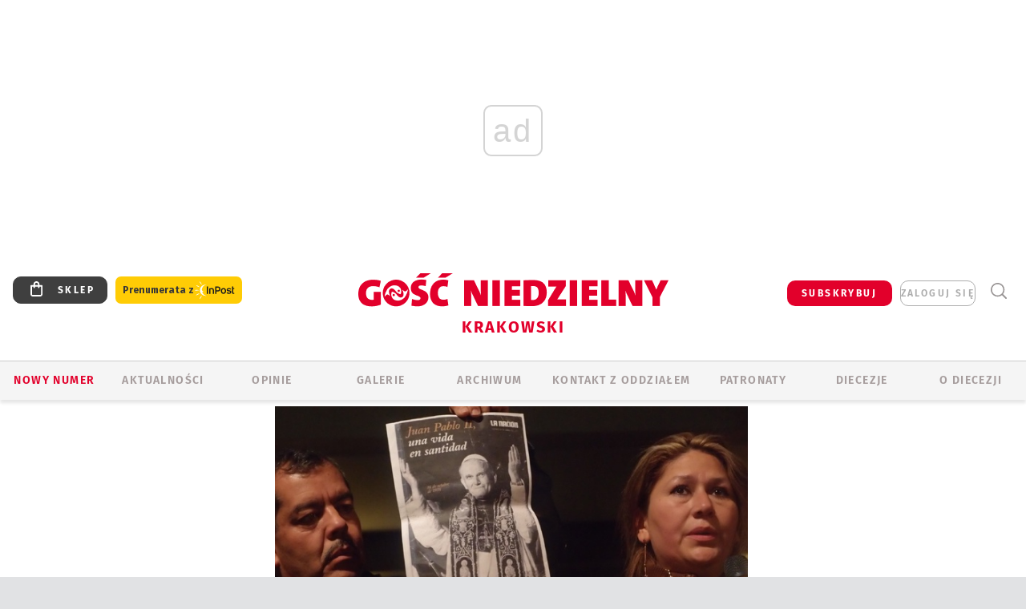

--- FILE ---
content_type: text/html; charset=utf-8
request_url: https://www.google.com/recaptcha/api2/anchor?ar=1&k=6LfKq5UUAAAAAMU4Rd1_l_MKSJAizQb5Mk_8bFA_&co=aHR0cHM6Ly9rcmFrb3cuZ29zYy5wbDo0NDM.&hl=en&v=PoyoqOPhxBO7pBk68S4YbpHZ&size=invisible&anchor-ms=20000&execute-ms=30000&cb=xn808l7db7ru
body_size: 48494
content:
<!DOCTYPE HTML><html dir="ltr" lang="en"><head><meta http-equiv="Content-Type" content="text/html; charset=UTF-8">
<meta http-equiv="X-UA-Compatible" content="IE=edge">
<title>reCAPTCHA</title>
<style type="text/css">
/* cyrillic-ext */
@font-face {
  font-family: 'Roboto';
  font-style: normal;
  font-weight: 400;
  font-stretch: 100%;
  src: url(//fonts.gstatic.com/s/roboto/v48/KFO7CnqEu92Fr1ME7kSn66aGLdTylUAMa3GUBHMdazTgWw.woff2) format('woff2');
  unicode-range: U+0460-052F, U+1C80-1C8A, U+20B4, U+2DE0-2DFF, U+A640-A69F, U+FE2E-FE2F;
}
/* cyrillic */
@font-face {
  font-family: 'Roboto';
  font-style: normal;
  font-weight: 400;
  font-stretch: 100%;
  src: url(//fonts.gstatic.com/s/roboto/v48/KFO7CnqEu92Fr1ME7kSn66aGLdTylUAMa3iUBHMdazTgWw.woff2) format('woff2');
  unicode-range: U+0301, U+0400-045F, U+0490-0491, U+04B0-04B1, U+2116;
}
/* greek-ext */
@font-face {
  font-family: 'Roboto';
  font-style: normal;
  font-weight: 400;
  font-stretch: 100%;
  src: url(//fonts.gstatic.com/s/roboto/v48/KFO7CnqEu92Fr1ME7kSn66aGLdTylUAMa3CUBHMdazTgWw.woff2) format('woff2');
  unicode-range: U+1F00-1FFF;
}
/* greek */
@font-face {
  font-family: 'Roboto';
  font-style: normal;
  font-weight: 400;
  font-stretch: 100%;
  src: url(//fonts.gstatic.com/s/roboto/v48/KFO7CnqEu92Fr1ME7kSn66aGLdTylUAMa3-UBHMdazTgWw.woff2) format('woff2');
  unicode-range: U+0370-0377, U+037A-037F, U+0384-038A, U+038C, U+038E-03A1, U+03A3-03FF;
}
/* math */
@font-face {
  font-family: 'Roboto';
  font-style: normal;
  font-weight: 400;
  font-stretch: 100%;
  src: url(//fonts.gstatic.com/s/roboto/v48/KFO7CnqEu92Fr1ME7kSn66aGLdTylUAMawCUBHMdazTgWw.woff2) format('woff2');
  unicode-range: U+0302-0303, U+0305, U+0307-0308, U+0310, U+0312, U+0315, U+031A, U+0326-0327, U+032C, U+032F-0330, U+0332-0333, U+0338, U+033A, U+0346, U+034D, U+0391-03A1, U+03A3-03A9, U+03B1-03C9, U+03D1, U+03D5-03D6, U+03F0-03F1, U+03F4-03F5, U+2016-2017, U+2034-2038, U+203C, U+2040, U+2043, U+2047, U+2050, U+2057, U+205F, U+2070-2071, U+2074-208E, U+2090-209C, U+20D0-20DC, U+20E1, U+20E5-20EF, U+2100-2112, U+2114-2115, U+2117-2121, U+2123-214F, U+2190, U+2192, U+2194-21AE, U+21B0-21E5, U+21F1-21F2, U+21F4-2211, U+2213-2214, U+2216-22FF, U+2308-230B, U+2310, U+2319, U+231C-2321, U+2336-237A, U+237C, U+2395, U+239B-23B7, U+23D0, U+23DC-23E1, U+2474-2475, U+25AF, U+25B3, U+25B7, U+25BD, U+25C1, U+25CA, U+25CC, U+25FB, U+266D-266F, U+27C0-27FF, U+2900-2AFF, U+2B0E-2B11, U+2B30-2B4C, U+2BFE, U+3030, U+FF5B, U+FF5D, U+1D400-1D7FF, U+1EE00-1EEFF;
}
/* symbols */
@font-face {
  font-family: 'Roboto';
  font-style: normal;
  font-weight: 400;
  font-stretch: 100%;
  src: url(//fonts.gstatic.com/s/roboto/v48/KFO7CnqEu92Fr1ME7kSn66aGLdTylUAMaxKUBHMdazTgWw.woff2) format('woff2');
  unicode-range: U+0001-000C, U+000E-001F, U+007F-009F, U+20DD-20E0, U+20E2-20E4, U+2150-218F, U+2190, U+2192, U+2194-2199, U+21AF, U+21E6-21F0, U+21F3, U+2218-2219, U+2299, U+22C4-22C6, U+2300-243F, U+2440-244A, U+2460-24FF, U+25A0-27BF, U+2800-28FF, U+2921-2922, U+2981, U+29BF, U+29EB, U+2B00-2BFF, U+4DC0-4DFF, U+FFF9-FFFB, U+10140-1018E, U+10190-1019C, U+101A0, U+101D0-101FD, U+102E0-102FB, U+10E60-10E7E, U+1D2C0-1D2D3, U+1D2E0-1D37F, U+1F000-1F0FF, U+1F100-1F1AD, U+1F1E6-1F1FF, U+1F30D-1F30F, U+1F315, U+1F31C, U+1F31E, U+1F320-1F32C, U+1F336, U+1F378, U+1F37D, U+1F382, U+1F393-1F39F, U+1F3A7-1F3A8, U+1F3AC-1F3AF, U+1F3C2, U+1F3C4-1F3C6, U+1F3CA-1F3CE, U+1F3D4-1F3E0, U+1F3ED, U+1F3F1-1F3F3, U+1F3F5-1F3F7, U+1F408, U+1F415, U+1F41F, U+1F426, U+1F43F, U+1F441-1F442, U+1F444, U+1F446-1F449, U+1F44C-1F44E, U+1F453, U+1F46A, U+1F47D, U+1F4A3, U+1F4B0, U+1F4B3, U+1F4B9, U+1F4BB, U+1F4BF, U+1F4C8-1F4CB, U+1F4D6, U+1F4DA, U+1F4DF, U+1F4E3-1F4E6, U+1F4EA-1F4ED, U+1F4F7, U+1F4F9-1F4FB, U+1F4FD-1F4FE, U+1F503, U+1F507-1F50B, U+1F50D, U+1F512-1F513, U+1F53E-1F54A, U+1F54F-1F5FA, U+1F610, U+1F650-1F67F, U+1F687, U+1F68D, U+1F691, U+1F694, U+1F698, U+1F6AD, U+1F6B2, U+1F6B9-1F6BA, U+1F6BC, U+1F6C6-1F6CF, U+1F6D3-1F6D7, U+1F6E0-1F6EA, U+1F6F0-1F6F3, U+1F6F7-1F6FC, U+1F700-1F7FF, U+1F800-1F80B, U+1F810-1F847, U+1F850-1F859, U+1F860-1F887, U+1F890-1F8AD, U+1F8B0-1F8BB, U+1F8C0-1F8C1, U+1F900-1F90B, U+1F93B, U+1F946, U+1F984, U+1F996, U+1F9E9, U+1FA00-1FA6F, U+1FA70-1FA7C, U+1FA80-1FA89, U+1FA8F-1FAC6, U+1FACE-1FADC, U+1FADF-1FAE9, U+1FAF0-1FAF8, U+1FB00-1FBFF;
}
/* vietnamese */
@font-face {
  font-family: 'Roboto';
  font-style: normal;
  font-weight: 400;
  font-stretch: 100%;
  src: url(//fonts.gstatic.com/s/roboto/v48/KFO7CnqEu92Fr1ME7kSn66aGLdTylUAMa3OUBHMdazTgWw.woff2) format('woff2');
  unicode-range: U+0102-0103, U+0110-0111, U+0128-0129, U+0168-0169, U+01A0-01A1, U+01AF-01B0, U+0300-0301, U+0303-0304, U+0308-0309, U+0323, U+0329, U+1EA0-1EF9, U+20AB;
}
/* latin-ext */
@font-face {
  font-family: 'Roboto';
  font-style: normal;
  font-weight: 400;
  font-stretch: 100%;
  src: url(//fonts.gstatic.com/s/roboto/v48/KFO7CnqEu92Fr1ME7kSn66aGLdTylUAMa3KUBHMdazTgWw.woff2) format('woff2');
  unicode-range: U+0100-02BA, U+02BD-02C5, U+02C7-02CC, U+02CE-02D7, U+02DD-02FF, U+0304, U+0308, U+0329, U+1D00-1DBF, U+1E00-1E9F, U+1EF2-1EFF, U+2020, U+20A0-20AB, U+20AD-20C0, U+2113, U+2C60-2C7F, U+A720-A7FF;
}
/* latin */
@font-face {
  font-family: 'Roboto';
  font-style: normal;
  font-weight: 400;
  font-stretch: 100%;
  src: url(//fonts.gstatic.com/s/roboto/v48/KFO7CnqEu92Fr1ME7kSn66aGLdTylUAMa3yUBHMdazQ.woff2) format('woff2');
  unicode-range: U+0000-00FF, U+0131, U+0152-0153, U+02BB-02BC, U+02C6, U+02DA, U+02DC, U+0304, U+0308, U+0329, U+2000-206F, U+20AC, U+2122, U+2191, U+2193, U+2212, U+2215, U+FEFF, U+FFFD;
}
/* cyrillic-ext */
@font-face {
  font-family: 'Roboto';
  font-style: normal;
  font-weight: 500;
  font-stretch: 100%;
  src: url(//fonts.gstatic.com/s/roboto/v48/KFO7CnqEu92Fr1ME7kSn66aGLdTylUAMa3GUBHMdazTgWw.woff2) format('woff2');
  unicode-range: U+0460-052F, U+1C80-1C8A, U+20B4, U+2DE0-2DFF, U+A640-A69F, U+FE2E-FE2F;
}
/* cyrillic */
@font-face {
  font-family: 'Roboto';
  font-style: normal;
  font-weight: 500;
  font-stretch: 100%;
  src: url(//fonts.gstatic.com/s/roboto/v48/KFO7CnqEu92Fr1ME7kSn66aGLdTylUAMa3iUBHMdazTgWw.woff2) format('woff2');
  unicode-range: U+0301, U+0400-045F, U+0490-0491, U+04B0-04B1, U+2116;
}
/* greek-ext */
@font-face {
  font-family: 'Roboto';
  font-style: normal;
  font-weight: 500;
  font-stretch: 100%;
  src: url(//fonts.gstatic.com/s/roboto/v48/KFO7CnqEu92Fr1ME7kSn66aGLdTylUAMa3CUBHMdazTgWw.woff2) format('woff2');
  unicode-range: U+1F00-1FFF;
}
/* greek */
@font-face {
  font-family: 'Roboto';
  font-style: normal;
  font-weight: 500;
  font-stretch: 100%;
  src: url(//fonts.gstatic.com/s/roboto/v48/KFO7CnqEu92Fr1ME7kSn66aGLdTylUAMa3-UBHMdazTgWw.woff2) format('woff2');
  unicode-range: U+0370-0377, U+037A-037F, U+0384-038A, U+038C, U+038E-03A1, U+03A3-03FF;
}
/* math */
@font-face {
  font-family: 'Roboto';
  font-style: normal;
  font-weight: 500;
  font-stretch: 100%;
  src: url(//fonts.gstatic.com/s/roboto/v48/KFO7CnqEu92Fr1ME7kSn66aGLdTylUAMawCUBHMdazTgWw.woff2) format('woff2');
  unicode-range: U+0302-0303, U+0305, U+0307-0308, U+0310, U+0312, U+0315, U+031A, U+0326-0327, U+032C, U+032F-0330, U+0332-0333, U+0338, U+033A, U+0346, U+034D, U+0391-03A1, U+03A3-03A9, U+03B1-03C9, U+03D1, U+03D5-03D6, U+03F0-03F1, U+03F4-03F5, U+2016-2017, U+2034-2038, U+203C, U+2040, U+2043, U+2047, U+2050, U+2057, U+205F, U+2070-2071, U+2074-208E, U+2090-209C, U+20D0-20DC, U+20E1, U+20E5-20EF, U+2100-2112, U+2114-2115, U+2117-2121, U+2123-214F, U+2190, U+2192, U+2194-21AE, U+21B0-21E5, U+21F1-21F2, U+21F4-2211, U+2213-2214, U+2216-22FF, U+2308-230B, U+2310, U+2319, U+231C-2321, U+2336-237A, U+237C, U+2395, U+239B-23B7, U+23D0, U+23DC-23E1, U+2474-2475, U+25AF, U+25B3, U+25B7, U+25BD, U+25C1, U+25CA, U+25CC, U+25FB, U+266D-266F, U+27C0-27FF, U+2900-2AFF, U+2B0E-2B11, U+2B30-2B4C, U+2BFE, U+3030, U+FF5B, U+FF5D, U+1D400-1D7FF, U+1EE00-1EEFF;
}
/* symbols */
@font-face {
  font-family: 'Roboto';
  font-style: normal;
  font-weight: 500;
  font-stretch: 100%;
  src: url(//fonts.gstatic.com/s/roboto/v48/KFO7CnqEu92Fr1ME7kSn66aGLdTylUAMaxKUBHMdazTgWw.woff2) format('woff2');
  unicode-range: U+0001-000C, U+000E-001F, U+007F-009F, U+20DD-20E0, U+20E2-20E4, U+2150-218F, U+2190, U+2192, U+2194-2199, U+21AF, U+21E6-21F0, U+21F3, U+2218-2219, U+2299, U+22C4-22C6, U+2300-243F, U+2440-244A, U+2460-24FF, U+25A0-27BF, U+2800-28FF, U+2921-2922, U+2981, U+29BF, U+29EB, U+2B00-2BFF, U+4DC0-4DFF, U+FFF9-FFFB, U+10140-1018E, U+10190-1019C, U+101A0, U+101D0-101FD, U+102E0-102FB, U+10E60-10E7E, U+1D2C0-1D2D3, U+1D2E0-1D37F, U+1F000-1F0FF, U+1F100-1F1AD, U+1F1E6-1F1FF, U+1F30D-1F30F, U+1F315, U+1F31C, U+1F31E, U+1F320-1F32C, U+1F336, U+1F378, U+1F37D, U+1F382, U+1F393-1F39F, U+1F3A7-1F3A8, U+1F3AC-1F3AF, U+1F3C2, U+1F3C4-1F3C6, U+1F3CA-1F3CE, U+1F3D4-1F3E0, U+1F3ED, U+1F3F1-1F3F3, U+1F3F5-1F3F7, U+1F408, U+1F415, U+1F41F, U+1F426, U+1F43F, U+1F441-1F442, U+1F444, U+1F446-1F449, U+1F44C-1F44E, U+1F453, U+1F46A, U+1F47D, U+1F4A3, U+1F4B0, U+1F4B3, U+1F4B9, U+1F4BB, U+1F4BF, U+1F4C8-1F4CB, U+1F4D6, U+1F4DA, U+1F4DF, U+1F4E3-1F4E6, U+1F4EA-1F4ED, U+1F4F7, U+1F4F9-1F4FB, U+1F4FD-1F4FE, U+1F503, U+1F507-1F50B, U+1F50D, U+1F512-1F513, U+1F53E-1F54A, U+1F54F-1F5FA, U+1F610, U+1F650-1F67F, U+1F687, U+1F68D, U+1F691, U+1F694, U+1F698, U+1F6AD, U+1F6B2, U+1F6B9-1F6BA, U+1F6BC, U+1F6C6-1F6CF, U+1F6D3-1F6D7, U+1F6E0-1F6EA, U+1F6F0-1F6F3, U+1F6F7-1F6FC, U+1F700-1F7FF, U+1F800-1F80B, U+1F810-1F847, U+1F850-1F859, U+1F860-1F887, U+1F890-1F8AD, U+1F8B0-1F8BB, U+1F8C0-1F8C1, U+1F900-1F90B, U+1F93B, U+1F946, U+1F984, U+1F996, U+1F9E9, U+1FA00-1FA6F, U+1FA70-1FA7C, U+1FA80-1FA89, U+1FA8F-1FAC6, U+1FACE-1FADC, U+1FADF-1FAE9, U+1FAF0-1FAF8, U+1FB00-1FBFF;
}
/* vietnamese */
@font-face {
  font-family: 'Roboto';
  font-style: normal;
  font-weight: 500;
  font-stretch: 100%;
  src: url(//fonts.gstatic.com/s/roboto/v48/KFO7CnqEu92Fr1ME7kSn66aGLdTylUAMa3OUBHMdazTgWw.woff2) format('woff2');
  unicode-range: U+0102-0103, U+0110-0111, U+0128-0129, U+0168-0169, U+01A0-01A1, U+01AF-01B0, U+0300-0301, U+0303-0304, U+0308-0309, U+0323, U+0329, U+1EA0-1EF9, U+20AB;
}
/* latin-ext */
@font-face {
  font-family: 'Roboto';
  font-style: normal;
  font-weight: 500;
  font-stretch: 100%;
  src: url(//fonts.gstatic.com/s/roboto/v48/KFO7CnqEu92Fr1ME7kSn66aGLdTylUAMa3KUBHMdazTgWw.woff2) format('woff2');
  unicode-range: U+0100-02BA, U+02BD-02C5, U+02C7-02CC, U+02CE-02D7, U+02DD-02FF, U+0304, U+0308, U+0329, U+1D00-1DBF, U+1E00-1E9F, U+1EF2-1EFF, U+2020, U+20A0-20AB, U+20AD-20C0, U+2113, U+2C60-2C7F, U+A720-A7FF;
}
/* latin */
@font-face {
  font-family: 'Roboto';
  font-style: normal;
  font-weight: 500;
  font-stretch: 100%;
  src: url(//fonts.gstatic.com/s/roboto/v48/KFO7CnqEu92Fr1ME7kSn66aGLdTylUAMa3yUBHMdazQ.woff2) format('woff2');
  unicode-range: U+0000-00FF, U+0131, U+0152-0153, U+02BB-02BC, U+02C6, U+02DA, U+02DC, U+0304, U+0308, U+0329, U+2000-206F, U+20AC, U+2122, U+2191, U+2193, U+2212, U+2215, U+FEFF, U+FFFD;
}
/* cyrillic-ext */
@font-face {
  font-family: 'Roboto';
  font-style: normal;
  font-weight: 900;
  font-stretch: 100%;
  src: url(//fonts.gstatic.com/s/roboto/v48/KFO7CnqEu92Fr1ME7kSn66aGLdTylUAMa3GUBHMdazTgWw.woff2) format('woff2');
  unicode-range: U+0460-052F, U+1C80-1C8A, U+20B4, U+2DE0-2DFF, U+A640-A69F, U+FE2E-FE2F;
}
/* cyrillic */
@font-face {
  font-family: 'Roboto';
  font-style: normal;
  font-weight: 900;
  font-stretch: 100%;
  src: url(//fonts.gstatic.com/s/roboto/v48/KFO7CnqEu92Fr1ME7kSn66aGLdTylUAMa3iUBHMdazTgWw.woff2) format('woff2');
  unicode-range: U+0301, U+0400-045F, U+0490-0491, U+04B0-04B1, U+2116;
}
/* greek-ext */
@font-face {
  font-family: 'Roboto';
  font-style: normal;
  font-weight: 900;
  font-stretch: 100%;
  src: url(//fonts.gstatic.com/s/roboto/v48/KFO7CnqEu92Fr1ME7kSn66aGLdTylUAMa3CUBHMdazTgWw.woff2) format('woff2');
  unicode-range: U+1F00-1FFF;
}
/* greek */
@font-face {
  font-family: 'Roboto';
  font-style: normal;
  font-weight: 900;
  font-stretch: 100%;
  src: url(//fonts.gstatic.com/s/roboto/v48/KFO7CnqEu92Fr1ME7kSn66aGLdTylUAMa3-UBHMdazTgWw.woff2) format('woff2');
  unicode-range: U+0370-0377, U+037A-037F, U+0384-038A, U+038C, U+038E-03A1, U+03A3-03FF;
}
/* math */
@font-face {
  font-family: 'Roboto';
  font-style: normal;
  font-weight: 900;
  font-stretch: 100%;
  src: url(//fonts.gstatic.com/s/roboto/v48/KFO7CnqEu92Fr1ME7kSn66aGLdTylUAMawCUBHMdazTgWw.woff2) format('woff2');
  unicode-range: U+0302-0303, U+0305, U+0307-0308, U+0310, U+0312, U+0315, U+031A, U+0326-0327, U+032C, U+032F-0330, U+0332-0333, U+0338, U+033A, U+0346, U+034D, U+0391-03A1, U+03A3-03A9, U+03B1-03C9, U+03D1, U+03D5-03D6, U+03F0-03F1, U+03F4-03F5, U+2016-2017, U+2034-2038, U+203C, U+2040, U+2043, U+2047, U+2050, U+2057, U+205F, U+2070-2071, U+2074-208E, U+2090-209C, U+20D0-20DC, U+20E1, U+20E5-20EF, U+2100-2112, U+2114-2115, U+2117-2121, U+2123-214F, U+2190, U+2192, U+2194-21AE, U+21B0-21E5, U+21F1-21F2, U+21F4-2211, U+2213-2214, U+2216-22FF, U+2308-230B, U+2310, U+2319, U+231C-2321, U+2336-237A, U+237C, U+2395, U+239B-23B7, U+23D0, U+23DC-23E1, U+2474-2475, U+25AF, U+25B3, U+25B7, U+25BD, U+25C1, U+25CA, U+25CC, U+25FB, U+266D-266F, U+27C0-27FF, U+2900-2AFF, U+2B0E-2B11, U+2B30-2B4C, U+2BFE, U+3030, U+FF5B, U+FF5D, U+1D400-1D7FF, U+1EE00-1EEFF;
}
/* symbols */
@font-face {
  font-family: 'Roboto';
  font-style: normal;
  font-weight: 900;
  font-stretch: 100%;
  src: url(//fonts.gstatic.com/s/roboto/v48/KFO7CnqEu92Fr1ME7kSn66aGLdTylUAMaxKUBHMdazTgWw.woff2) format('woff2');
  unicode-range: U+0001-000C, U+000E-001F, U+007F-009F, U+20DD-20E0, U+20E2-20E4, U+2150-218F, U+2190, U+2192, U+2194-2199, U+21AF, U+21E6-21F0, U+21F3, U+2218-2219, U+2299, U+22C4-22C6, U+2300-243F, U+2440-244A, U+2460-24FF, U+25A0-27BF, U+2800-28FF, U+2921-2922, U+2981, U+29BF, U+29EB, U+2B00-2BFF, U+4DC0-4DFF, U+FFF9-FFFB, U+10140-1018E, U+10190-1019C, U+101A0, U+101D0-101FD, U+102E0-102FB, U+10E60-10E7E, U+1D2C0-1D2D3, U+1D2E0-1D37F, U+1F000-1F0FF, U+1F100-1F1AD, U+1F1E6-1F1FF, U+1F30D-1F30F, U+1F315, U+1F31C, U+1F31E, U+1F320-1F32C, U+1F336, U+1F378, U+1F37D, U+1F382, U+1F393-1F39F, U+1F3A7-1F3A8, U+1F3AC-1F3AF, U+1F3C2, U+1F3C4-1F3C6, U+1F3CA-1F3CE, U+1F3D4-1F3E0, U+1F3ED, U+1F3F1-1F3F3, U+1F3F5-1F3F7, U+1F408, U+1F415, U+1F41F, U+1F426, U+1F43F, U+1F441-1F442, U+1F444, U+1F446-1F449, U+1F44C-1F44E, U+1F453, U+1F46A, U+1F47D, U+1F4A3, U+1F4B0, U+1F4B3, U+1F4B9, U+1F4BB, U+1F4BF, U+1F4C8-1F4CB, U+1F4D6, U+1F4DA, U+1F4DF, U+1F4E3-1F4E6, U+1F4EA-1F4ED, U+1F4F7, U+1F4F9-1F4FB, U+1F4FD-1F4FE, U+1F503, U+1F507-1F50B, U+1F50D, U+1F512-1F513, U+1F53E-1F54A, U+1F54F-1F5FA, U+1F610, U+1F650-1F67F, U+1F687, U+1F68D, U+1F691, U+1F694, U+1F698, U+1F6AD, U+1F6B2, U+1F6B9-1F6BA, U+1F6BC, U+1F6C6-1F6CF, U+1F6D3-1F6D7, U+1F6E0-1F6EA, U+1F6F0-1F6F3, U+1F6F7-1F6FC, U+1F700-1F7FF, U+1F800-1F80B, U+1F810-1F847, U+1F850-1F859, U+1F860-1F887, U+1F890-1F8AD, U+1F8B0-1F8BB, U+1F8C0-1F8C1, U+1F900-1F90B, U+1F93B, U+1F946, U+1F984, U+1F996, U+1F9E9, U+1FA00-1FA6F, U+1FA70-1FA7C, U+1FA80-1FA89, U+1FA8F-1FAC6, U+1FACE-1FADC, U+1FADF-1FAE9, U+1FAF0-1FAF8, U+1FB00-1FBFF;
}
/* vietnamese */
@font-face {
  font-family: 'Roboto';
  font-style: normal;
  font-weight: 900;
  font-stretch: 100%;
  src: url(//fonts.gstatic.com/s/roboto/v48/KFO7CnqEu92Fr1ME7kSn66aGLdTylUAMa3OUBHMdazTgWw.woff2) format('woff2');
  unicode-range: U+0102-0103, U+0110-0111, U+0128-0129, U+0168-0169, U+01A0-01A1, U+01AF-01B0, U+0300-0301, U+0303-0304, U+0308-0309, U+0323, U+0329, U+1EA0-1EF9, U+20AB;
}
/* latin-ext */
@font-face {
  font-family: 'Roboto';
  font-style: normal;
  font-weight: 900;
  font-stretch: 100%;
  src: url(//fonts.gstatic.com/s/roboto/v48/KFO7CnqEu92Fr1ME7kSn66aGLdTylUAMa3KUBHMdazTgWw.woff2) format('woff2');
  unicode-range: U+0100-02BA, U+02BD-02C5, U+02C7-02CC, U+02CE-02D7, U+02DD-02FF, U+0304, U+0308, U+0329, U+1D00-1DBF, U+1E00-1E9F, U+1EF2-1EFF, U+2020, U+20A0-20AB, U+20AD-20C0, U+2113, U+2C60-2C7F, U+A720-A7FF;
}
/* latin */
@font-face {
  font-family: 'Roboto';
  font-style: normal;
  font-weight: 900;
  font-stretch: 100%;
  src: url(//fonts.gstatic.com/s/roboto/v48/KFO7CnqEu92Fr1ME7kSn66aGLdTylUAMa3yUBHMdazQ.woff2) format('woff2');
  unicode-range: U+0000-00FF, U+0131, U+0152-0153, U+02BB-02BC, U+02C6, U+02DA, U+02DC, U+0304, U+0308, U+0329, U+2000-206F, U+20AC, U+2122, U+2191, U+2193, U+2212, U+2215, U+FEFF, U+FFFD;
}

</style>
<link rel="stylesheet" type="text/css" href="https://www.gstatic.com/recaptcha/releases/PoyoqOPhxBO7pBk68S4YbpHZ/styles__ltr.css">
<script nonce="1RrKbpkg1mzozfzcsuPgsg" type="text/javascript">window['__recaptcha_api'] = 'https://www.google.com/recaptcha/api2/';</script>
<script type="text/javascript" src="https://www.gstatic.com/recaptcha/releases/PoyoqOPhxBO7pBk68S4YbpHZ/recaptcha__en.js" nonce="1RrKbpkg1mzozfzcsuPgsg">
      
    </script></head>
<body><div id="rc-anchor-alert" class="rc-anchor-alert"></div>
<input type="hidden" id="recaptcha-token" value="[base64]">
<script type="text/javascript" nonce="1RrKbpkg1mzozfzcsuPgsg">
      recaptcha.anchor.Main.init("[\x22ainput\x22,[\x22bgdata\x22,\x22\x22,\[base64]/[base64]/[base64]/[base64]/[base64]/UltsKytdPUU6KEU8MjA0OD9SW2wrK109RT4+NnwxOTI6KChFJjY0NTEyKT09NTUyOTYmJk0rMTxjLmxlbmd0aCYmKGMuY2hhckNvZGVBdChNKzEpJjY0NTEyKT09NTYzMjA/[base64]/[base64]/[base64]/[base64]/[base64]/[base64]/[base64]\x22,\[base64]\\u003d\\u003d\x22,\x22FEXDsMOMw7fDn8ORLcOQUSfDi3lIQcKiIE5Yw43DskLDu8OXwqNgFhI/[base64]/w4BnMMOhwr50CcOSw7cnTcKzBsOowoAGw7poZTPCisK6dzTDqA7CsDTClcK4JMOawq4awpzDlwxEHDs1w4F9woE+ZMKmflfDoyRYZWPDisKdwppuecKgdsK3wqcrUMO0w4B4C3I/[base64]/[base64]/dsKPw4nDvsOLOVElwpPDgmnCn8OWSiXDpMOTwp/DvMOewoXDqDDDvsKww5rCqn0GPGQvV2R2L8KbZH8oXTJJNCLClRvDu2l3w6TDqgkUEMOYw4FOw6LCtQXDoifDn8KPwo80NUcmYcOXShnCk8OzRl3DtsOVw71lwpwPHMOQw7pob8OBbzQhE8OQwoXDihpOw47CrgrDjWPCgUPDg8KzwohbwpDCsznDiwJ/[base64]/CicOCSsKQVsKCw5pjwqRUCMOVwosBasOrwpMOw7LCtSbDn0QqdR/DmH8gHsKMw6HDtsONbhrCnFg3w48Owo8Ww4PCsxEED1bDscOqw5EIwpDDocOyw6lLYQ1nwp7DlsKwwp7DrcK+wrcif8KHw43CrMKyTcO1dMO2BwIAfMO3wpPClRs/w6DDmWkyw4Mbw7rDrD5VW8KNHcKOBcKVOcOTw70mVMOFKjTCrMOLOMKQwooMfHnCjsKcw5PDoyPDjXQhXE5fF1kvwpfDjGDDuTrDpcOVF0bDlgHDjUPCjjvCncKqwpQpw7k3WWokwoXCtH8+w6DDq8Oxwr/Dt3cCw7vDnXMEXV58w4Bka8K5wpvClkfDolzDgsODw6EowpBOcMODw5vCmgkYw4ZhBHUWwrdEJTMQYmlNwrNtecK1FsKqJ3snT8KFUBzCiiXCgBXDnMKZwrvCj8KKwoBYwrYbQ8OfU8O6NToHwrF2wp1hBDzDiMOjFXZzwrbDk0/CjwTCpGvCizzDnMOsw4BowoJzw7JDfTHCkkrDvxXDq8ONWQUXWcOld18QdEPDoVg4Oz7CqFVlO8Ocwqg/IzA4Yj7DmMKbNHVQwovDgzPDt8Oow5kCDkTDr8OYFWLDkwA0bMKdQmo8w6nDhknDj8KWw7R4w4s/BsK2UlDCucKWwoVFYnHDqMKgUyTDvMK5WcOvwr3CoBkLwp7CiH5tw5QiL8OVO2/CoW7DsEjCtMKAKsKPwrs+WcKYL8O9KsKFL8KGTQfCtGBuC8KnPcKkCRQswo7CtMOvwqsxXsO9Sl3DksOvw4vClV0LSsO+wop+wq4twrHCpUc+AcOowqpWHcOowokUT11iw7/DlcKZK8Kdwp7CjcKRJsKOEiXDl8OewrFTwpvDpcKGwo3DmMK7AcOjIB8hw7A8S8KuOcO7Qwk6wpkGdS3DqlYsGX4Jw7vDlsKfwpR/wpTDlcOdfDTClSPCqMOTR8Kuw7TCqkjDlMOWMMOPRcOmGF0nw6gtYsONCMOND8Osw7/DqhXCv8OCw6pqfsOlBVrCoVlZwq07cMOJCwpUbMOawopcCF7CoUjDlnzCrgnCqlJDwqQgw5nDgjvCpCELw6tcw5PCs1HDlcKkVxvCqE/CjsOVwpDDvMKLDUfDrsKnw4sPwrfDicKEw6/[base64]/CiyAOwo0/YsKow4rCoDl6wrAkwqHDiSrCtVbCgW7CssKAwp9+KcKrNsKRw4tcwrfCuBnDiMK4w7vDucKHVcK6XMOADW42wqbCvGHCjgzCkW1/w54Gw4fCkcOOwqxPHMKUecO3w7zDvMKyQsKrw6fCsXXCrwLCqTfCnmZLw7NlfsKGw71tdEcJwpTCtVA+U2PDmQDCr8Kyd3ldwo7Cpw/Chy8Ew4Ntw5TCoMO+wrh3X8KAIcKRR8OQw6Y0w7bCgBwVP8KjFsKhwpHCusKTwozCosKSasKxw6rCocODw47CtMKfwr0dwpVUHjgQH8Kzw4TDmcOZGFRHSXhFw7F4KWbCk8OnN8KHw4fCmsOhwrrDtMO4OcKUIzTDp8KnIMOlfSTDtMKqwoxBwq3DvMOhwrXDoxDClC/DiMK/GH3DkVzDlAxZwpPCgsK2w5E6wobDjcKoH8K1w77CncKewpUpVsKXw5/CmhHCgx3CrCzDgBPCo8OfecOBw5nDssO/wqvCncOGw63DiDTCvsOCKcKLeBTCtcK2JMKSw7BZB0FrVMOce8K+LxQDXx7Dm8KIwqbDvsOywostw6k6FhLDnnfDpEbDlcOZwqbDlQ4Rw61FCDATw4LCsSjDlhE9HlTDkEZmw5nDsVjCm8O8wpHCsQXDmcKxwrpvw7I3w65lwqDDuMOhw63ClD9COQV0bBgkwrDDm8K/wozCmsKow7nDux7CsAsddQE3FsKiPF/Dq3IAw7HCvcK8KMKRwopOQsKtw7LCicOKwpMlw4vCuMO1w4nCosKUdsKlWhXCusKWw4jCmz3CvzbDtMOrwrPDuTRKwq0zw7dewofDisO7Xj1ERyPDqsKsKCXCqsKTw5nDoEA4w77Ds33DqcK4wpDCtk/CpREcGVg0wq/DhE/CuFsTCsOIwqUXRBvDjzFWU8K7w5fDunNTwrnCkcO/bQLCs2LDn8KIS8O4O2LDjMOMMDICTnADdF0BwozCqVPCmBp1w4/ChjTCrG16OsK8wqjCgEfDnEoow5HDm8O4Ei/CvMOeU8OmJHYcQB3DmCJ+wrscwoDDkzPDoQsow6LDl8KSVcOdK8KPwqbDkcKNw7RxBcOtM8KnOlDCtgbDgXMvBDrCnsOiwoM7VG1Ew6LDtlMtZivCsG1CMcKTYgx/w6vChzDCo1wmw6Z9wqhRGTjDjcKdCHcAMThQw5rDjAc1wrvDicK5UwnDvsKUw6zDl2PCkGfCvMKLwqXDh8KXw4cOScOwwpTCik/[base64]/DncOmw6kuwrUALyfCqMOmMcOqwr0iOsKOw4FNYwHCusOQY8OBHsOjYTXCrW3CjCrDnmbCnMKKJ8KjMcOhLV3DpxDCuw/Dp8Oswr7CgsK4w7QyecOiw4xHGlHDqm3DhXzCpnfCthIaSgbDvMOiw6/DssOMwrLCmHsrW3PCkwJdesKWw4PCh8OxwqzCozfDkTkndGoID11gXBPDrmjClsKLwr7CksKkLsO6w6nDu8OGRWvCjXfDlU7Du8OuCMO5wrPDtcK6w63DgsK/IjtPw7sMwprDm0wnwpnCucOJw687w75lwrjCpMKaYgrDsFzDucO0woA3w4ozacKcw4DCrEHDqcKHw5vDn8O6YD/Ds8OIw7bDtALCgMKjfUDCpVsHw6vChMODwog4AMOLw5/Cg2Bgw4x7w6DDh8Oza8ObewjCpMO4Q1fDklI+woDChDobwrdow58mSm/Dnk1Gw41Nwq8VwqBVwqJTwq5KDXXCjWzChsKtwprCqsKfw6gUw5lpwoxrwoDCn8ObOG8gw69gw58TwqTDl0XCq8OJR8OYNVzDhi9cacO5BQ14TMK8wqbDsQbCkBEsw45DwpLDpsKMwr0pZMKZw594w5NVJzwgw45sBFYEw6vCrCHDusOfMMO/LcKiCkcfdzZHwrfCg8OVwqRqd8OqwowcwoQ1w4XCocKEDwd0c27DlcOdw7fCt27DksOtT8K1MMOkUULCr8KsUsKDG8KZXCHDsgk5WXHCssKAG8O/w6PDtMKUBcOkw65Tw4AywqbDgylffT3DjDLCsgIPT8Ofb8KLQsKPCMKwKMK4wrokw5zDjgXCkcOJHsOqwrLCqy/ClMOgw5UXZ0kRw4w2wo7ChhvCpRDDmwg8RcOVQ8Odw4xDX8Kuw75heFvDu3FuwrzDry7Ds0B7STbDu8OaHsOnPsOzw50/w7o9aMOQbHkHwpvDgMKKwrDCjsOZaTU8BMOnM8K3w7bDmsKTPsKPAcOTwrFGFcKzZMKXBsKKNsOCTsK/wqTCliI1wqRVScOtVDNdYMKdw4bDsVnCrhd7wqvCv0bDhsOgw4PDsjHDq8OowqTDtMOrQ8OdLHHCgsOmK8OuIzpAATJRcQLCoHlCw6PCtynDo3XCrcOwCMOsVE0DJ2vCi8KMw5Y6DifCgcOYwpDDgsKkw6QuPMKowpt5TMK/FsOHVMOpwqTDl8KaNmjCkjxcH3g7woRlScOdQgBxaMODwrTCo8Ozwr1bFsOjw57DhgURwp7DtcOnwrvCusKZwo0twqHCjnbDqE7CmcKYwpTDo8O+wpvCi8KKwqzCkcKpGGgDDcOSw45gwql5elPCjSHCj8Kwwo/Cm8OSOsKSw4DCpsO/XhEwCSd1SsKvaMKaw6vDumPClRQWwp3Ck8OFw5XDizvDo27DrBnClFbCiUokw5YOwocdw7BKw4HDgQ8rwpVywo7CrcOeDMKrw5YXdsK0w6/DhmzCjmFAFG9TNcOOWEzCmcKCw4N6WnHDl8KfK8O4MR1rwqlkQGk/NBAowrJoSX4mw6MFw7Vhb8O/w7lCecO0wpHCmlBCRcKhwozCjcOZacODMsO0TnzDksKOwo0mw6R3wqNPQ8OFw7dCwpfCpsKAPsO7LADCksKLwpLDo8K1MMObC8O6w5gIwoA5fEQqwpXDkcO3wqbCtw/DuMOgw6dow6/DikvCnTB9A8KWwrHDmh1yMWHCtlo0BMKbL8KjI8KWLw7DozJQwrXCuMO3F0bCuGE3e8KyfsKXwr5DfnzDoy9vwq/[base64]/MMKBDMKQcMK0fl4vw7ZRwrvCkA94GGM7w6XCpsOqBTV6w6vCumUmwrc7w7nCiDfCsQHCoB/DocOLYcKnw5tEwq0Ow6s+JMKpwqDClG4qVMOxSD/Dg1TDhMOQYT/Dl2RHYWMwcMK3NUgnwp0Cw6PDrkpXwrjDmsK0w4vDnjIZI8KOwqnDv8OewplYwpYFIUYeZSbCti3DqC7DqDjCqsOHPcO5wp/Crh/DvHBew4o9BMOtLkrDrMKqw4TCv8K3HsKcXUVQwrRDwoI4wr9YwpEdfMKbCQBnazB/bcOPHUfCqMKyw7sewpvDnl45w6Qww6NQwq1qVzFKGFtqHMOiYlDCnHfDgsKda1otw7DDpMO/wpBGwrDDuGFYbVIPwrzCtMKeHMKnKcKKw4tPdWPCnE/CsGd/[base64]/woLDv3jDrlXDsR7DqsOWFsKbJ8K+w4jCv8OoGg1SwrPCqMKMHzs3wrjDmMOQwp/[base64]/w7YTw5fCmUM7JsOAQz8yN3PCgwfDgj5owrZ5w67DnMOvOMOCeFdeUsOEDMO5wp4twolmEDPDiiFZHcOOTnzCqWzDqcOPwpRtU8KvYcOLwplzwpFtw6nDuTxYw5V4wrR/[base64]/Dn09IOMKkNiDDjxYgFMOmwrTDncOCwprCqsKAL0PDv8Oiw7wKw5LCjEXCrh9qwqTDsC1nwqHCoMOHScK2wqXDrsKHSxYlworCiGIUGsOnw4IgbMOBw6seZ21TP8OSdcKQbm3Dngkmw5pXwprCo8OKwolaSsKnw7fCjcOLw6HDgC/CoQZkw4rCkMOHwoXDrMKGF8KhwpMqWFZic8OGw6XCsyMYGTvCg8OnSVR6wqrDizJowrIGa8KxMMKoW8OcSUoOMMOhw4jCvUw/w5wdPsK6wo8ifEjCncKnwqnCv8OhRMOLcg3Djht3wqEUw5FWHk/CusOwC8Oew5g5acOARmXCkMOWwovCpjMiw4RXVsKEwrRdaMKjaG0Fw7Mmwp3ChMOkwpx4w50Aw6AlQV7ClsK8wq/[base64]/[base64]/XGZ6PsO1w446E8OpCBXChcO1K1fDhTcBeDxfKg7CrcKVwpU9LQ3CjcOIX3TDkgvCjsOWwoBIaMObwpjCpcKhVsOXFXfDgcK/wqcqwqbChsOPw5PDkEDCmlcow4k7wpMzw5PCjsKZwobDl8O8YsKuGMOJw7NGwprDscKrwoVKw6nChytdYcKkFMOdc0jCtsKlIUHClcOqw4Ipw5xjw74lJ8ONScKhw6IPwovCp1rDvMKSwr/ChcODLjA7w6wAbcKAb8KzY8K7cMOqXQzChT83wpjDvMOGwrjCpGdqa8KnVVsLUMKWw7l5wpIlM2bDn1F4w5J0w47Cj8KTw5sQAcOgwobCkcOZBkrCk8KDw7w1w6xRw4geEcKmw5FJw5NXJAPDvxzCl8OMw7U/[base64]/wpzCqsKUw67Cg0PCtcK8RcO1JixUGD1GFsODwpvDrx55X0DCqcObwpjDr8O9fcK5w6EDXQXCt8KBaScJw6/CkcK/[base64]/CgUnDuMKNZ8OWw7gjY8OKQcO+w6lZw7M6wqbCssK5QzzDhzTCiBIiw7rCklnCmsOubMOgwpsicMKqKRZ/w4w8UcOYLS4UHncawonDrMKCw4XDgSM1d8K/w7VLFWTCrjwDYsKceMKDwoodwqNsw6MYwpnDksKUBMOSYMK/wpHCumbDln4awpDCp8K0XcO/SMO9TMK/QcOTIcOASsOGAQpcWcOHOQt0H2AwwqFvGMOaw5LCosOtwpzCmmjDiTPDsMOrbsKHYUVpwokiHhd0A8KAw64IE8O7w5zCvcO9OHggQMOPwpbCvEp5wpbCnh/CnB0lw7VZCSU3w7PDrmVcZ0LCmBpWw4fCtwHCtn0Pw5JoMcOWw4HCuwTDjcKQw6oLwrzCs3tWwo9MesO6fsKNZcKkYW7DkCdGFnYWD8OfJAY7w7LCuGPDu8K9wpjCm8KeVQYhwohuw5l1QGYzw4HDiBnCrMKJDg3ClXfDlhjCkMK/DA14DnYTwq/CgMO1MMKwwoDCnsKfN8KKc8OZXBbCmsOlBXHCrMOlAAFuw5MYeC8swq1Iwo4KOsOMwpkMw7vCj8OawoMLF0DCtRJPTW/CvHXCucKRw6rDv8OOLsO8wpbCtk5Qw5xnGMKJwo1cUUfClMKlQsKqwospwq9we1RkIcOgw6fCncO7N8KPNcOnw53Ctx92w5rCvcKiIsOOAj7DpEdUwp7DgsK/wo/DtcKuw6ZECMOxwplLLcKdFF8GwpLCsgAGeXJ6FQDDgHTDnB9XdCbClsOYw4RyVsKfegZVw6FNXsKkwoF+w5jDggMmfMKzwrtSSMK1woguaUZ3w6k6woI+wrbDtcKqw6XDjHM6w6Baw4zDiilxTMOxwo5/AcK+JFjDpSnDqmJNYcKSTWbCqClqAcK/GcKCw5vCiyvDmXwhwpEGwotpw4FBw7PDqcOpw47DtcK+WhnDtTwGa2JdKy8bw5RvwrE1wpt6w7FhGCLCgALCg8KIwpUGw61Qw6LCsWFHw6/ChSLDm8KUw6rCo1TDl0nCjcOiGydBEMOJw4skwr3Cu8O7wqIwwpl+w60FQ8Orw7HDl8KSEWbCpMKtwqs4w6rDqxg+w5jDqcKlPHY1chPCjhkQe8OHSj/[base64]/DqsOgwrMYw6YGVWIZBQJUwqhEwrvCi2EebcKxw4TCoxcvCALDgQpzP8KLYcO1SSfDl8OywoMUDcKhfDIZw4Ukw5/DgcO6Cj/[base64]/[base64]/CkATDg2nCsV5hUMOdaADDv8OqccOpwoB5woDCpQDDiMKAwrtgwqdpwqDCvT9fR8KRQXgewpwNw5IWwqHCnjYGVcOAw6xxwrvDtsOpw7vCqHAWNWvCmsKxwqs8wrLCjQ1lBcOcXcObwoZFw7woPDrDt8OAw7XDkgBqw7fCpG4PwrfDpWEuwoLDl2dGw4R9PzLCqU/DoMKRwpXCscKFwrpRw4HCvsKDSULDisKIdsKJwpd6wrByw67CkQcRwrEFwozCry1Mw7bDm8OswpteFSzDmiMJw6rCkhrDiCHCisKMPMKhe8O+wrLCksKFwpXCscKDGcKRwr/Dm8Kaw4VPwqtyRgx1TEQ4dsOpWDvDj8O9f8K6w6trCElYw5NRG8O1MsK/XMOHw4Uewrx3EMOMwrBmPMKawoI3w5FuGMKfWMO8IMK0EmJ0wo/Cq3/DhsOGwrnDg8OfTsKrSTc/A1JrUnF5wpYyRVfDtMOwwpMtIRAKw680DUXCpcO1w4nCtXDDkcOWcsOrO8K+wocEUMOzWj4hd1I8CBzDsw/DjsKMfcKpw6fCn8KCSAPCgsK+RxXDksKyKwcOWMKufsOTwojDlxXDisKbw4nDuMOQwpXDgl9vIhAGwqkRfy7DucOMw445w6sZw4s8wpvDtMK/Ngtnw6FXwq3Dr07DvMOxCMKtEsKjwqjDqcK+TWdmwotORy0GWcKqwobCnCbDrMOJwrUOW8O2EjNjw77DgHLDnAfCgD3ChcOSwqJPcMK5woTCtMOhEMK8w7gaw7bCtDTDtsO7fsOnwr4CwqBpBWorwoXCqMO4TH9BwqNtwpXCp3Rnw78lC2IGw7A/w4DDlMOcIFkCRRfCq8OYwrxhAsKJwoTDpcOURMK9YsOWO8K3OQTCtsK7wo/DkcOAKBo5UFLCnH1fwo3CohXCsMOJMcKKJ8OmT1t6LMK+wrPDqMOaw7MEIsKHIcKRWcOLc8KVw61Dw78CwrfChRE4wo7DuG8uwovCgxlQw4TCiEVEcnBSZcKxw78MQcKBKcOyNMO9AsO9FnQpwpI7VD7Dm8OBwozCn3/CkEIJwqFsd8OzfcKfwqbDjEV9ccOqw7bCvGZkw7DCo8OIwoIzw7vDlMKlVS/CrsOlGmQiw47DisKBw5Qiw4gOw63CjF1jwpPDpnVAw47ChcO9JcKzwogLYsKewrgEw5sQw5nDl8Khw4ZiPcOAw5PCncKnw4V5wr3CrcK/[base64]/Cs8Kgw53Dkg/[base64]/DvQTDgy4wB8OaM8O/[base64]/Cnx3DpMODUijCgVU/w7FVS8KbV8KPaRAEf0jCs2vCm8OKambDnR7DvGpVO8O1w4Edw47CocKLQDB8W2wRH8Onw5HDs8O6wr/DqlJRwqFvb3jCk8OMF2fDnMOuwqA3PcO7wrXClScgQsKIF1TDsC7CmMKYTBJxw7diYmTDuh0SwoLCoR/CoUNaw5tRw6XDr2ZREsOlRsKvwoApwocdwrQzwpzDsMOQwqjCnx7DuMOzQxHDisOMD8KEY03DtSIZwpQBKcKfw4TCmsOLw5N7wpoSwroSR3TDgmDCvBUnw5HDgcKLQcK+Ox0Wwro8w7nCisKtwrLCmMKEw4jCnMO0wq9Fw5V4KiUpwqICNMOMw6/DkSM6Nh4pKMO3wrbDocKAOEfDmB7DswA/R8Kqw6XDlcObwrPCi0trwp3CgsOCKMOywoMabS/CgsK2MR5Gw5XCtQrDkR8KwoNLOBdFYEnChUHCv8K+WynClMOOw4I+ccO5w73Dg8O2w4LDncKnw67CrzHCu0PDoMK7eV/Cp8KYSRnDl8KKwrnCgGzCmsKqIAnDqcKMYcKhw5fCrDXDg1t7w48AcGjCssO8TsKQS8O1AsOaC8KGw5odfGjCshjDocKfHMOEw5zDuVfCsWggw6fCoMKMwpbCsMO/CivCh8Ozw54SAjjDncKwJnFbSn/DusKOQg4Ia8KWOsKEdsKCw7/[base64]/LsK7w4LDosOJw47CmS7CtU4yw7PClxDCq2hCwoTCpSp0w4nDg0s1w4PCsmDDvDfDl8KSGMKpHMO5TsKfw5kbwqLDj27CgsO7w5Ujw6I+YwEhwocCCXdpwrkIwpxCw6EQw5/[base64]/wrZiJW/DgcOBXsOPw7PClh5ORMKPw6JiAUHCmMOSwrfDhCTDlMO/bCPDgi7ComtqW8O2LSrDicOww7MjwqXDiEwaDDA8H8KswoYQUcKfwq8fTkbCl8KjZVPDusOFw5R1w5bDnsK3w5dvaTMNw5HCjGh9w4tsAz4mw4LDvMKuw5/DgMKFwp0ZwpnCsikZwqHCscKUC8Orw6dresOFHBfCmH7Cp8K0w4HCo3lYbsO0w5cDFXE/[base64]/wpHCl24Nw79PwrjCmMOyHMKUZ8KIV35dB3syWsKhwrgEw54EYkwUTsOvLWYuFR/[base64]/Co8KmaC3DjsK3w7xXS8OLw5kLa8Otw5Y6MMKwVh7Co8KxAsODZXrDiklDwp0JbXrCmcKEwqjCnsO2wr7CtsOtWmZswrLDq8K2w4AXdCfChcOwShPCncOeUE/DmMOFw6MKfsKfQsKKwop+HX/[base64]/CoT3Dm8KmHsK0dcKyScKlfMKzw6djw6x7w44Xw78kwrFPdyDDpgrCjXR2w6Uiw5EdKS7CjMK3wr7CsMOnCUDDqQfDk8KVwrnCsw91w63CmsKJPcKLG8OtwqrDkjBEw43Cq1TDrsOUwqXDjsK/GsOlYQ8Vw6LCi3BnwogOwqkRHkR9X1XDpcOqwqxzaTdww6DCulLDmz/[base64]/wpRWImXCuTZZCMK5aQ5awqEfw43DtMK8CcK9wrLCosKhw7Zyw7p0BsKSMmnDnsOMScKkw53DgArDlsKqwpYUP8OcOhnCjcOpIUZ/JcOsw6PDmg3DpMOFF1hzw4TDr0rDscKLwrvDpcOWIgDCjcKzw6PCknHClAEZw7TDmcO0wr0Sw6pJwrTCjsKrw6XDtVnDusK7wr/DvUpqwqhhw7cBw5fDlMKiHcKGw5Uuf8OhFcK+DzTCisOPwoI1w5XCsy3CrjI0dxLCsCdWwpTDlhBmYSnCsDDCosOsRsKNwqE1YgTChsO3NHA+w5/[base64]/[base64]/Dp8Onw5I+SMOww7Y9w4HCiC5kwrgEwoE8wpUkYCnDrD1Zw58xasKFSsOEYsKtw4p0HcKPYMKjwpnClMOLYsOewrbClRhqaB3CuyrDp0fDlsOGwpd2wp91wpkfPcOqwqduw7AQGEDCi8KjwqXCtcOlw4TDncONwrjDlzbCoMKPw5Zew4Y6w7bDmmLChi/CqAgecMOew6R1w6DCkDjDpHbCgxM2NE7Dsl3Do14zw75dQl/CtsOswq7DrcO+wrtrP8OuN8OIBMOcRMOgw5U4w5sQOcOVw4RbwqTDsWMUFsOnQcOqO8KOEFnCjMKwMQPCl8KZwoLCpWTCmC4df8K1w4nCggANLwouwqPDrsKMwrEnw40awo7CkCYtwo/DjcO4wogHG3fDg8KTI1FDMn/DoMKHw5Acw6tUBMKESkPCtE0gVMO7w73DjkJwPlkSw5XCmRBfwpMLw5vCrGTDqgZjOcKmCWvCnsK0w6oCeCHDkAHCgwgTwrHDncKcWsOjw6BbwrnCt8O3RWUMEsOzw6vCksKJQcOXdxTDvGccS8Kiw6/CkBBBw5FowpsuQ0HDo8O5XkLDum4hccObw69aSk3CtU/[base64]/DhsOBRMKJJ8Kfw53CvMK1w6DCgCLCsR4FFgHCuSFmNlrCtsOmw4gcw4XDiMKjwrrDhRImwpA6M0LDjwI/wpfDiRXDp2d/wpDDhlvDqAfCp8KZwqYvEsKDGMKaw5HCpMKrcmccw5/DnsOyeU4sLcO8XRLDqidUw7DDun9xYcOFwqhrKjbDpVhFw53DisOhw4cHwrxgwqrDu8OWwoxhJWzCsDZOwp5ww57CgMOZVMK8w6PCnMKYARNtw6wrB8K+LD/DkU1tW33Ct8KjVHnDl8KVw6LDky1wwqHCucKRw6M8wpbDh8O1w6fDq8KwFsK5IW9oE8Kxwrwbey/Cm8KnwonDrGXDiMO0wpPCj8K3fhNUeQjDuAnDnMKJQATCjATClBPDpsOVwqlXwpotwrrCsMKKw4jDmMO9f2LDrsORwo1mGUYZwqYnJsOZHMKIKsKkwpRRwpfDu8Ojw7x1e8KvwqLDqwUKwo/Dk8O+ccKYwo0rVMO7Z8OPAcOZScOzw5rDr1zDisKbK8KVdwXCrg3Duk4swplUw6vDnFXDu1rCn8KQWcOzQBnDi8OnOsOQeMKDKkbCvMOgwr/CuHcKG8OjMsKZw4PCmhPCi8Okwo/CpMKdQMKJw6bCk8OAw4jCozgmH8KxccOIDCQtXsO4Xj/[base64]/Dm8KAwrPDqloEcSYiwqPCmgxrVcOfd0VbR8O+IWUNT3/Ci8ONw7EJdzLCtXHDoUXDpcOJccKywr4wdsOjw4DDgE3CsEfCpRPDqcK9DGUCw4B/wqrClAfDjSsjwoNvMSsncMKPLsO2w5DCvsOleELDg8K3ZsOFwrIjY8Kyw5csw5LDkh89ZcKmRQ5HecOPwrJhw4/Coi/Cll4PdmbDt8Kfwp8Fwp/[base64]/CkzFSw5ZQw78sfsO7wpDDhT06Mn05w7N3BXxKwrLCtxxyw54YwoZ/wrxxW8Kde3MrwrbDskbCgsOcw6XCgMOzwrZiMQfCqUEhw4/Cu8KrwpoowogiwonDpkPDrVTCm8KrR8Kbw6sLSh0rcsOrVMOPXmRwI3UcZ8KRDcOlDMKOw5ByEVhpwofCk8K4dMKJM8K/wrLCvMK7wpnCmUnDrSsHTsOQA8KRYcOQIMOhK8K9wo8Qwpxfwp7DjMOJemtubsKswonCpl7DpgZ0JcOuQTdHBRDDsmkWQGfDriLCv8Orw5fCiAF7w4/ChB4WYHAlT8OQwoBrw4cew64BAEfCgQIwwrJAYhzCvRfDk0HDh8Ogw5TDgBFvGsOswpHDisOZIUEQT2xkwos+R8OxwoLCmQBdwoZjci4aw6BJw7HCpzskQB9Xw4pqdcOwVcKawr/CnsK1wqYiwrnCg1DDncOnwpkweMK/w7l0w6xPCE1Zw6I4SsKtBBbDisOjKsOSXcKUIsKeGsOVSwzCgcO9CMOKw5UQESgQwrvCtkTDuiPDrsKKM2vDs20Fwr1GOsKdwp43w69oRcKoPcOLIAc/FVQew54Ww6DDizrDhHExw53CtMOzPQ8+XsOewoDCr1h/w643JMKpw5zDnMKzw5HCk0/CoCB2YX5VacONCMOhPcOoR8OVwopiwqxEw5tWc8OFw65wJ8OcVExSXcOfwpc+w6/CnVQbexplwpJHwrbCrDB0wp/DgsOUUggxAMKxBFbChQ7CssK3b8K1NUrDtzLCn8K5TsOuwqcNw5nDvcKTCHLDrMODclwywoZyQCnCrGfDmg7DrQHCsG5ww60Nw7lvw6U/w4cxw5jDoMOWTMK5VsKLwp/CvsOmwpZUY8OLChnClMK7w43CkMKZwpxPIkLDnwXClsOLPn4kw7/CncOVNC/CtXrDkRhzwo7Cu8Ocbjp0a3gdwqEdw67DtwsMwr4FVMOiwpJlw7Q/wpDDqhVmw4dIwpXDqHFFNMKpL8OzN0bDrT9pasKww6RxwpLCompZwp4Nw6AFQ8K2w4hMwqnDlsKtwpgSamDCqlHClcORaG/[base64]/[base64]/[base64]/CsgvDh8KOw77CslJIw7dHw68BTsKiwovCtjTCoHMoSCB8wrPCjh/DhA3CtzZuwrPCtRDCsgETw64vw4/DixDCucKOV8K3wpfDtcOEw5UNMAVzwq5xEcKrw6nCuEXDp8Kiw5U6woPChsKqw4fCrwx+wq/DpX9iMcOxHz5QwoXDkMObw6HDnRd3X8OufcORw5xfSsOFP3pYwqkHZsOEw4NKw5ICw6zCjU8nw6/[base64]/[base64]/Cs8K+w51yaEjCmjrDilzCucKkCcOBwpw2w5/CuMOMJB/[base64]/w6JnwpE7OT9PwofDp8KDZ2t2cMKvJ0RlWRESOcOIKMOQBMKqPsK5wp0nw7xJwrkxwoQgw7xgST4RRlhWwqMkVzzDrcK1w4A/wo7CrSjCqCHDvcO/wrbCsjrClcK4Q8OCw7Esw6fCtX0nUxQ/[base64]/CsUolR0/DiAgkL1XClMK/w6knQsKqZmYywpJ1c1BdwpzDj8Obw4zCtAVOwqhpWSE2wpxkw53CpCxWw4Fjf8KiwqXCkMOOw7kRw5tiAsOgwpDDlMKPJ8KmwqvDnWPDgiXCkMKawoLDhhIBPgBEw57DnyTDtMOWMCHCtgQXw7nDo1nDuC8Lw4EJwrnDg8OywrJzwo/CoiXCpsOjwq8SEw91wp12N8OVw5DCn2DDnGnCphvCvMOCw4lgwq/DtMKnwr/Cvx1QYMOpwqHDscKywrYgEBvDpcORwpNKesO9w77Dm8OQw7vDnsO1w6nDvS/CmMKpwqJBwrd5w4w8UMOMccKpw7hbAcKWwpXCr8OhwrFIfSMuJwjDvVDDp3vCiG/[base64]/Dv8K2S8K7HcO7a8KMScOgwoQJecOYDEwCesKFw7nDscKgwqDCj8KOwoDCpsO4Ohp9Pm/DlsOUMVNhTDACRg8Nw57CjMKxPwXDqMOkDV/Dh1Fgwq5DwqjCicKiwqR9WMO4wq0WBhvClMOMw4pfI0fDintqw63CtsOSw6/CnxfDn3zDncK7wo4Uw4IJSTQWw6jCkyfCr8KpwqZiw5XCl8OQQcOOwpdJwqdVwoDDtSzDk8OlLCfDqcO2w5DCisOXAMKCwrpbwrwYMlF5MkgkM3DDo05RwrU/w4DCn8Kuw6DDl8OFJsKzwrsQV8O9RcKSwp3Cj0oyI0fCunrDpR/Dm8K3w4zCncOVwp9AwpUUewDCrxXCqAzDgxjDn8ONw7NLPsKOwpJIQ8KHEsOtJMOBwoLCt8Olw6sMwrVJw7DCmD8tw6R8wobDty0jcMO1WMKCw7vDk8OUBRQTwp/[base64]/[base64]/Dv8K1w4gBwqdtw5tMD8ObwppHPMKawoA9bihBw5LDqMOLHMKUUyMxwqNsZ8Ktw61wIz4/w7zDgsO4woA5eWbCnsO5EsOzwoLCh8Ktw6DDkBfChMKTNAPDjGrCqG/Dsz1bDsKFwoPCuDzCkXYfTSbDqRhzw6fDpcOVO2Y/wpB1wrtvw6XDucOpw78vwoQAwpXCkMKrcsO6ccKRH8KMwqnDvMO3wro+U8O7U3lAw5jCqsKdNH5/B0puWU19w5jCt0oIPAMZQE7DtBzDtQPCmFkIwozDiBUIwpnCpHjChcOiw5JFbDUxDMKDeUfDvcOvwo8zeC/[base64]/[base64]/CjgAaYMK1wqJKwp5qb8OAIB/CkMO0O8KmVlzCiMKAwr0JwpNbfcKGwqzCkiUsw5bCs8O2IDzCmiM9w4kSw47DvsOHw6gXwqPCj1Ikw746w6E9SG/DjMOJDsOoa8OgbcOYX8KIZD4jTDABRTHCqcK/w4jCoyxHwptRworDu8O8acK/wo/CpRIRwrkjVnPDngDCmAc0w6kvCzrDsQJQwrANw5djGMOGSnVTw7MDTMOxEW46w7BCw4fCu2AzwqN/w5Jvw6PDgx9eLBNyN8KEZMKTKMKhbTYLd8OJw7HCscO9w6djHcO+IMK7w6bDnsOScMOTw4/DmVJ7IcK8CmIQbMO0wrp4by/Dp8KmwpYPf2YUwod2Q8Onw5JcNMO8wonDmFsSOkIAwpVgwpgeFzQqA8KPb8KsOxDDn8OFwpzCrF5MXsK9VVA2wr/DhcK/[base64]/DlmLDoH1QYsOlMcOzwqFYw7HDgCHDq8O/Q8Olw7wgcR83w7Bsw68tYMKOwpwsJlxpw4jChmlPQ8OKTBTCj0FPw60fKzDCnMOhScOYw6vDgG8Qw5PCs8K3eRbDhWt2w6RYPsKzWsOQZQ82H8K0w73CoMOJFC04ejI9w5TCmA3Cvx/DjsOOcGgCK8OQRcKrwqlLMcK2w4DCuS3DkC7CiTLCpV1ewphia3d8wqbChMOsbxDDg8OVw6rCs0BVwo1iw6vDoBfDuMKBC8KDwrXDuMKAw5DCsSHDusOpwrNBJFLDncKrw4TDjXZ/wo5IOzfCmiFwSMOgw5TDgn8Ew6JoBU/DuMKvUU9lS1QFw4zDvsOBX0LDrwF5wrVkw5HCiMOfEsKAIMKJw4Rlw6VUasKcwrjCvcKCY1fCjk/[base64]/CpCHDosOwwovCjwbCsXxFw4s3w4QfEGXDoMOnwrjDkcKwScKYE3LCsMOwfWcEw5JYGS7DrA/Cg04qPcO/Y3zDkAHCmMKGwrPDhcKfKG5gwoLDocK7w59Kw4ZvwqrDiB7CvcO/w7p7w5c+w59EwpstJ8OxJ2LDgMOQwpTCp8OIa8KLw5LDm081L8Oub1/[base64]/ChGzDmlTCisOaWx7Cu8OPFxM6w5zCkMKiwrpOU8KIwqMww68qwpgbDQ19a8K2wpZXwpnChUHDlcKlAhTCvCDDssKFwpMUTRVhIRTDoMOWL8KnPsKAEcOlwocGwr/[base64]/acKCw4/[base64]/HzVHF8KPwpgvMMOJw7xDwrJuNsKdwrPDrcOtwoQfw7HDhiQWIz3CkMOLw5F3QsKnw4TDusKMw4/CvxYtwq5CWQ0HUm0qw6plwopPw7Z/IMK3M8OZw77Dr2h5OsOXw6nDvsOVAWdyw63CpAnDg2vDrhnClsOMcxhhKsOyQcOsw4JKw7fCu3XDjsOMw6/CkMO3w70Cc3ZqK8ORRAHCqsO+CQx9w7o9wo3Dg8OYw6PCm8OCwoTCpDdLwrLCnsOmwq0BwrfDhh4rwp/DmMOvwpNawoU+UsKyGcKSwrLDgwRaHgx5wrbCgcKLwp3CnA7DvH3Dl3fCrnfCjkvDsV87w6UUQCLDtsKOw7zDlsO9woBIGG7CiMK4w5PCpkFBDMORw7PCrzADwph+AA81wpwGe2PCgFFuw5EmJg9fwq3CuwcqwrZfTsKTVxnCvk7CtcOIwqLDkMKJZMOuwpMiwq/DoMKmwq94dsOBwqbChsOKE8OrJkDDmMOILlzDqUxPbMKFw4bClcKfUMKHRsOEwpjCtU/Du0vCshnCqRnClsOXKWsvw4pzwrHDg8K8IS7DgX/Ck3gtw6nCrcKbbMKZwp0cw7pzwpTCqMOrV8OoAHvCk8KDw4vChw/CuGrDisKtw5IwD8OCSnM6RMKrBcKHDsK1K20uB8K+wrMrEFrCp8KHQ8OHw6AFwq0aVH9nw51rwr7DkMKyX8KWwoZGw4/DosO6wpbDvVx5fcKQwp/ColrDi8O2woQiw4Fow4nCoMO/w6nDji0/[base64]/CvVsCwp9pO17ChgAsw7DCuMKuTTgqwqJ7w6wkwroUw6tvD8OQQMOpwqJ6wqNRQmXDnVkGJMK4wo/CuzBXw4cpwqDDl8OnGMKVH8OuPm9VwoE2wrLDnsO0UMKaeVttNsKTFxnDuxDDkjrDisOzZcO0w4ByNsOww6HDsl8ewo7DtcOjeMKsw43Ci1TClwdfw74nw58fwpBZwq5aw5FxU8KSasKCw7zDvcONJcK0JRHDsBM5fsO+wrXCtMORw51qV8OuKcODwo7DhMOFa095wo/[base64]/Cu8KjPjfCoFXDrXrCh8O4AlrDhxUcECvCti0yw6TDp8OxbirDpSAuw6DCgcKaw4/CqMKcY3BgeBMaJcKDwqc5F8OlGSBdw5Qkw5jCpRzDgcKFw6s/HkJqwoFzw4FCw67Diw/Dq8O6w7xgwo4uw6PCiElfOU/DuifCoGF8OQ8GC8KpwqBaa8OUwr7Cm8KKFsO/wr3CjMO0ETJPLHTDg8O/wrdOVzbCoxwSeCwaOMOhDCzCrcKnw5YBBhsfdgPDjsKbFsOCPsKlwoXDtcOQXU/DvUTCgBgzw4/Dt8OYWWPCuXMjUWXDnSAww488HcOJPj7DvT3DkMKXSEppEkTCuC0iw6kjW3Muw4ZbwpY0Q37DosOdwpHCqmwEScKiOcKdasOCVUwyHcK3FsKswrQmw6bCjRdTED/Ckjh8BsK1J1tdIwkANXoHCTbCikrDlEDDmhkhwpYaw6hpb8OxDFofAcKdw4/DmsOyw7/CvWB2w54XbMOsZMOebFnCgHBxw4tIFTjCog\\u003d\\u003d\x22],null,[\x22conf\x22,null,\x226LfKq5UUAAAAAMU4Rd1_l_MKSJAizQb5Mk_8bFA_\x22,0,null,null,null,0,[21,125,63,73,95,87,41,43,42,83,102,105,109,121],[1017145,275],0,null,null,null,null,0,null,0,null,700,1,null,0,\[base64]/76lBhn6iwkZoQoZnOKMAhnM8xEZ\x22,0,0,null,null,1,null,0,1,null,null,null,0],\x22https://krakow.gosc.pl:443\x22,null,[3,1,1],null,null,null,1,3600,[\x22https://www.google.com/intl/en/policies/privacy/\x22,\x22https://www.google.com/intl/en/policies/terms/\x22],\x22EbWxU3FKVt8eY1tTYN/u/kXp26RTOtI3Gcu1E92dHOA\\u003d\x22,1,0,null,1,1769082791605,0,0,[240,25],null,[23],\x22RC-dBT8e03NqUDSJA\x22,null,null,null,null,null,\x220dAFcWeA5OlyAccnafPkHPzUxg39NOC85GRLX4cysAswpzSrTko-WJ0PLeo6NUpfcwaAXNns1y129VhYdSPuabQBOhlewFgzF8gQ\x22,1769165591815]");
    </script></body></html>

--- FILE ---
content_type: text/html; charset=utf-8
request_url: https://www.google.com/recaptcha/api2/aframe
body_size: -250
content:
<!DOCTYPE HTML><html><head><meta http-equiv="content-type" content="text/html; charset=UTF-8"></head><body><script nonce="bSAxaSpOGEe3YWfaGoIAoA">/** Anti-fraud and anti-abuse applications only. See google.com/recaptcha */ try{var clients={'sodar':'https://pagead2.googlesyndication.com/pagead/sodar?'};window.addEventListener("message",function(a){try{if(a.source===window.parent){var b=JSON.parse(a.data);var c=clients[b['id']];if(c){var d=document.createElement('img');d.src=c+b['params']+'&rc='+(localStorage.getItem("rc::a")?sessionStorage.getItem("rc::b"):"");window.document.body.appendChild(d);sessionStorage.setItem("rc::e",parseInt(sessionStorage.getItem("rc::e")||0)+1);localStorage.setItem("rc::h",'1769079198567');}}}catch(b){}});window.parent.postMessage("_grecaptcha_ready", "*");}catch(b){}</script></body></html>

--- FILE ---
content_type: application/javascript; charset=utf-8
request_url: https://fundingchoicesmessages.google.com/f/AGSKWxU478T4xRT9hmT1ZBvQYT48S2pBhjOlPtbyNZ-MZNe8mcG7x1v2LigJj4tZTjCfj2NTnlKu_lHoQmQrucxD1f4azixrqs2E3ZoQTEtlsnPeDHEp5k1LkaFRtnwaBuv-YUwON2zisCwZkJLF3F7TIUBaUaydaAY32YKDtOXBUbvv2W0LFtJo7U5Qpw==/__pushads./rcom-ads-/banner_file.php?.internads.-source/ads/
body_size: -1289
content:
window['b94c0177-eb8f-4a31-9c95-0b2ffa274856'] = true;